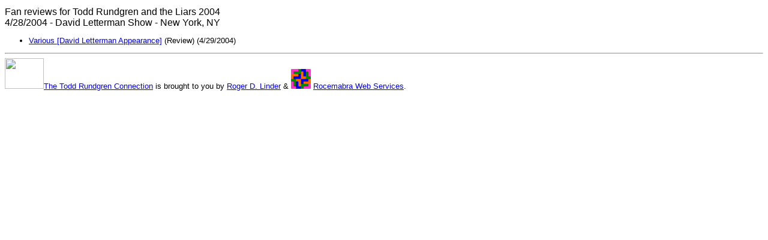

--- FILE ---
content_type: text/html; charset="UTF-8"
request_url: http://trconnection.com/todd/review/t2004/20040428dl
body_size: 1522
content:
<!DOCTYPE html>
<html>
<head>
<!-- Google tag (gtag.js) -->
<script async src="https://www.googletagmanager.com/gtag/js?id=G-39MM0N66L8"></script>
<script>
  window.dataLayer = window.dataLayer || [];
  function gtag(){dataLayer.push(arguments);}
  gtag('js', new Date());

  gtag('config', 'G-39MM0N66L8');
</script>
<meta charset="UTF-8">
<title>Todd Rundgren and the Liars 2004 - 4/28/2004 - David Letterman Show - New York, NY</title>
<style type="text/css">
body	{font: 10pt verdana,sans-serif;}
.review	{font: 9pt verdana,sans-serif; width: 600px; margin-left: 3em; text-align: justify; clear: left;}
h1	{font: 12pt verdana, sans-serif;}
</style>
</head>
<body>
<h1>Fan reviews for Todd Rundgren and the Liars 2004<br>4/28/2004 - David Letterman Show - New York, NY</h1>
<ul>
<li><a href=http://trconnection.com/todd/review/t2004/20040428dl-var.rev>Various [David Letterman Appearance]</a> (Review) (4/29/2004)
</ul><div id="pagetail">
<hr>
<a href="http://TRConnection.com/home"><img src="http://trconnection.com/pictures/trcsm.gif" border="0" width="65" height="51"></a><a href="http://TRConnection.com/home">The Todd Rundgren Connection</a> is brought to you by
<a href="http://www.rocemabra.com/roger/">Roger D. Linder</a> &
<a href="http://www.rocemabra.com/roger/"><img src="http://www.rocemabra.com/roger/pictures/linderlogotiny.gif" border="0" alt="The Linder Logo"></a>
<a href="http://www.rocemabra.com/roger/demos/rcmb.html">Rocemabra Web Services</a>.
<br clear=all />
</div>
</body>
</html>
